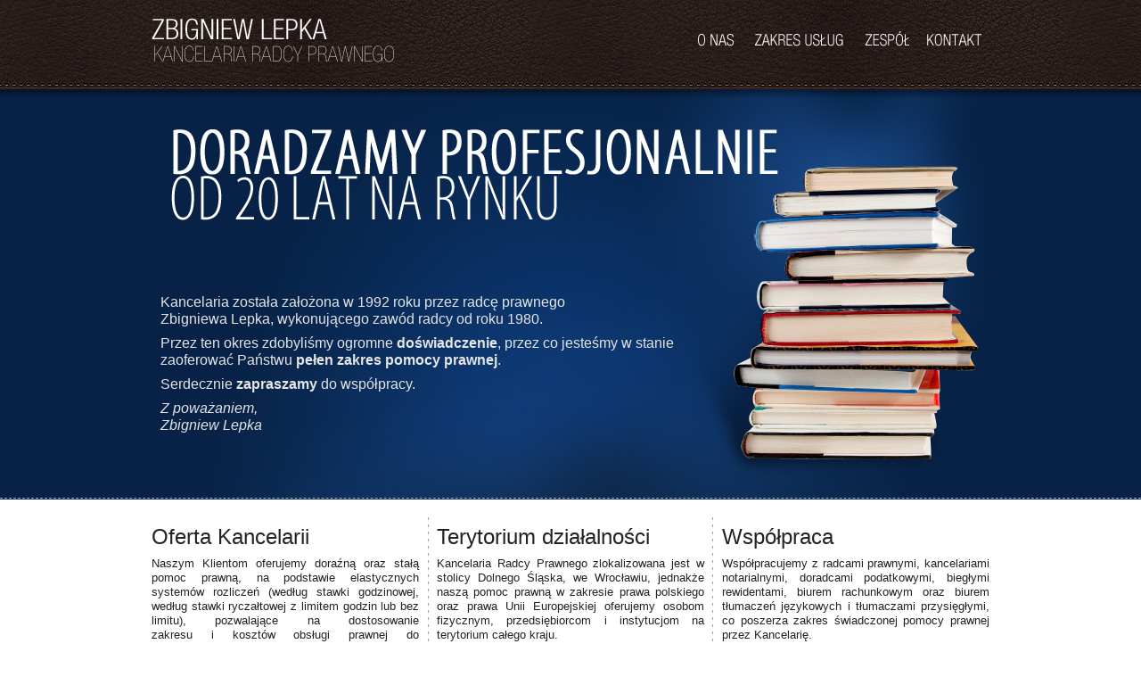

--- FILE ---
content_type: text/html
request_url: http://lepka.wroclaw.pl/4j50q/n5f.html
body_size: 5986
content:
<!DOCTYPE html PUBLIC "-//W3C//DTD XHTML 1.0 Strict//EN" "http://www.w3.org/TR/xhtml1/DTD/xhtml1-strict.dtd">
<html xmlns="http://www.w3.org/1999/xhtml" xml:lang="pl">
<head>
	<meta http-equiv="Content-Type" content="text/html;charset=utf-8;" /> 
	<meta name="description" content="Witamy na stronie Kancelarii Prawnej Zbigniew Lepka z Wrocławia oferującej stałą i doraźną pomoc prawną w zakresie prawa polskiego i prawa Unii Europejskiej." />
	<meta name="keywords" content="kancelaria prawna wrocław, pomoc prawna wrocław, Zbigniew Lepka, Przemysław Lepka, kancelaria prawna Zbigniewa Lepka we Wrocławiu" />
	<meta name="author" content="IWARE - www.IWARE.pl" />
	<meta name="generator" content="IWARE CMS - www.IWARE.pl" />
	
	<title>Kancelaria Prawna Zbigniew Lepka - kompleksowa pomoc prawna we Wrocławiu</title>
	
	<link rel="stylesheet" type="text/css" href="http://lepka.wroclaw.pl/css/960.css" />
	<link rel="stylesheet" type="text/css" href="http://lepka.wroclaw.pl/css/style.css" />
	<!--[if lte IE 6]><link rel="stylesheet" type="text/css" href="css/ie.css" /><![endif]-->
	<script type="text/javascript">
	  var _gaq = _gaq || [];
	  _gaq.push(['_setAccount', 'UA-20844462-1']);
	  _gaq.push(['_trackPageview']);

	  (function() {
	    var ga = document.createElement('script'); ga.type = 'text/javascript'; ga.async = true;
	    ga.src = ('https:' == document.location.protocol ? 'https://ssl' : 'http://www') + '.google-analytics.com/ga.js';
	    var s = document.getElementsByTagName('script')[0]; s.parentNode.insertBefore(ga, s);
	  })();

	</script>
</head>
<body class="pdd-t-100 text-center">
<div id="above" class="header-wrap">
	<div class="container_12">
		<div class="grid_4">
			<a id="anchor-baner" href="#baner" title="logo"><img class="logo" src="http://lepka.wroclaw.pl/images/logo.png" alt="logo" /></a>
		</div>
		<div class="grid_3">&nbsp;</div>
		<div class="grid_5 menu-header">
			<ul >
				<li class="link-01"><a id="anchor-o_nas" href="#o_nas" title="o nas"><span>o nas</span></a></li>
				<li class="link-02"><a id="anchor-zakres_uslug" href="#zakres_uslug" title="zakres usług"><span>zakres usług</span></a></li>
				<li class="link-03"><a id="anchor-nasz_zespol" href="#nasz_zespol" title="nasz zespół"><span>nasz zespół</span></a></li>
				<li class="link-04 last"><a id="anchor-kontakt" href="#kontakt" title="kontakt"><span>kontakt</span></a></li>
			</ul>
		</div>
		<div class="clear"></div>
	</div>
</div>
<div class="blue-wrap">
	<div class="anchor" name="baner"></div>
	<div class="commercial-shade"></div>
	<div class="commercial-border"></div>
	<div class="commercial-pager"></div>
	<div class="container_12 commercial-box">
					<div class="container_12">
				<div class="grid_8">
					<p><span style="font-size: medium;">Kancelaria została założona&nbsp;w 1992 roku przez radcę prawnego </span><br /><span style="font-size: medium;"> Zbigniewa Lepka, wykonującego zaw&oacute;d radcy od roku 1980.</span></p>
<p><span style="font-size: medium;">Przez ten okres zdobyliśmy ogromne <strong>doświadczenie</strong>, przez co jesteśmy w stanie zaoferować Państwu <strong>pełen zakres pomocy prawnej</strong>.</span></p>
<p><span style="font-size: medium;">Serdecznie <strong>zapraszamy</strong> do wsp&oacute;łpracy.</span></p>
<p style="text-align: left;"><em><span style="font-size: medium;">Z poważaniem,&nbsp;<br />Zbigniew Lepka</span></em></p>				</div>
				<img src="http://lepka.wroclaw.pl/useruploads/images/50c9d97b75995.jpg" />
			</div>
			</div>
	<div class="clear"></div>
</div>
<div class="white-wrap pdd-t-20 pdd-b-200">
	<div class="anchor" name="o_nas"></div>
	<div class="container_12 aboutus-box-01">
		<div class="grid_4">
			<div class="title-24">Oferta Kancelarii</div>
			<p style="text-align: justify;"><span style="font-size: small;">Naszym Klientom oferujemy doraźną oraz stałą pomoc prawną, na podstawie elastycznych system&oacute;w rozliczeń (według stawki godzinowej, według stawki ryczałtowej z limitem godzin lub bez limitu), pozwalające na dostosowanie zakresu&nbsp;i&nbsp;koszt&oacute;w obsługi prawnej do indywidualnych potrzeb Klienta.</span></p>		</div>
		<div class="grid_4">
			<div class="title-24">Terytorium działalności</div>
			<style type="text/css"><!--
p { margin-bottom: 0.21cm; }
--></style>
<p style="margin-bottom: 0cm; text-align: justify;"><span style="font-size: small;">Kancelaria Radcy Prawnego zlokalizowana jest w stolicy Dolnego Śląska, we Wrocławiu, jednakże naszą pomoc prawną w zakresie prawa polskiego oraz prawa Unii Europejskiej oferujemy osobom fizycznym, przedsiębiorcom i&nbsp;instytucjom na terytorium całego kraju.</span></p>		</div>
		<div class="grid_4">
			<div class="title-24">Współpraca</div>
			<p style="text-align: justify;"><span style="font-size: small;">Wsp&oacute;łpracujemy z radcami prawnymi, kancelariami notarialnymi, doradcami podatkowymi, biegłymi rewidentami, biurem rachunkowym oraz biurem tłumaczeń językowych i tłumaczami przysięgłymi, co poszerza zakres świadczonej pomocy prawnej przez Kancelarię.</span></p>		</div>
		<div class="clear"></div>
	</div>

	<div class="container_12 aboutus-box-02">
		<div class="grid_12">
			<div class="title-35">O nas</div>
		</div>
		<div class="clear"></div>

		<div class="grid_9">
			<p class="title-18" style="text-align: justify;"><img alt="Kancelaria Prawna Wrocław" height="253" src="http://www.lepka.wroclaw.pl/useruploads/images/onas.jpg" title="Kancelaria Radcy Prawnego Zbigniew Lepka - Wrocław" width="700" /></p>
<p class="title-18" style="text-align: justify;">Zakres działalności Kancelarii</p>
<p style="text-align: justify;"><span style="font-size: small;">Kancelaria specjalizuje się w kompleksowej pomocy prawnej przedsiębiorc&oacute;w w szczeg&oacute;lności w zakresie prawa przewozowego m.in. transport rzeczny i drogowy, szk&oacute;ł wyższych, wsp&oacute;lnot mieszkaniowych,&nbsp;przedsiębiorc&oacute;w budowlanych, handlowych oraz os&oacute;b fizycznych.</span></p>
<p style="text-align: justify;"><span style="font-size: small;">Posiada uprawnienia do świadczenia pomocy prawnej w pełnym zakresie, poprzez udzielanie konsultacji i porad prawnych, sporządzanie opinii prawnych, reprezentowanie w postępowaniu sądowym, administracyjnym i polubownym, a także uczestniczenie w działaniach mających na celu odzyskanie wierzytelności.</span></p>		</div>
		<div class="grid_3">
			<div class="title-18">Referencje</div>
																<div class="aboutus-reference-last">
											</div>
								<div class="clear"></div>
					</div>
		<div class="clear"></div>
	</div>
</div>
<div class="blue-wrap pdd-b-50">
	<div class="anchor" name="zakres_uslug"></div>
	<div class="container_12">
		<h1 class="grid_12 service-title"><span>Usługi</span></h1>
		<div class="clear"></div>
	</div>
	<div class="service-border"></div>
	<div class="container_12 service-box">
		<div class="grid_3 menu-service">
						<ul>
													<li class="link-01"><a id="servicelink-0" class="active" href="http://lepka.wroclaw.pl/start/index/oferta_dla_przedsiebiorcow#zakres_uslug"><div class="one">Oferta dla przedsiębiorców</div></a></li>
														<li class="link-02"><a id="servicelink-1" href="http://lepka.wroclaw.pl/start/index/oferta_dla_osob_fizycznych#zakres_uslug"><div class="one">Oferta dla osób fizycznych</div></a></li>
														<li class="link-03"><a id="servicelink-2" href="http://lepka.wroclaw.pl/start/index/fundacje_i_stowarzyszenia#zakres_uslug"><div class="one">Fundacje i stowarzyszenia</div></a></li>
														<li class="link-04"><a id="servicelink-3" href="http://lepka.wroclaw.pl/start/index/wspolnoty_mieszkaniowe#zakres_uslug"><div class="one">Wspólnoty mieszkaniowe</div></a></li>
												</ul>
					</div>
		<div class="grid_9">
			<div class="title-30">Oferta dla przedsiębiorców</div>
			<div class="content">
				<p lang="pl-PL" style="text-align: justify;"><img alt="Radca prawny Wrocław, doradztwo prawne Wrocław" height="150" src="http://www.lepka.wroclaw.pl/useruploads/images/zakres3.jpg" title="Kancelaria Radcy Prawnego - oferta dla przesiebiorc&oacute;w" width="700" /></p>
<h3 lang="pl-PL" style="text-align: justify;">Pomoc prawna w zakresie określonym w ustawie z dnia 6 lipca 1982 r. o radcach prawnych,<br /> w szczeg&oacute;lności :</h3>
<p style="text-align: justify;"><span style="font-size: small;">- doradztwa prawnego,</span><br /><span style="font-size: small;">- wydawania opinii prawnych we wszystkich 	sprawach związanych z prowadzeniem przez Zleceniodawcę 	działalności gospodarczej,</span><br /><span style="font-size: small;">- opiniowania um&oacute;w zawieranych w obrocie 	krajowym i zagranicznym, a w razie potrzeby udział w negocjacjach,</span><br /><span style="font-size: small;">- opiniowania akt&oacute;w wewnętrznych, przygotowania 	dokument&oacute;w do Krajowego Rejestru Sądowego i prowadzenia spraw 	rejestrowych Zleceniodawcy,</span><br /><span style="font-size: small;">- doradztwa w zakresie pozyskiwania kapitału na 	rozw&oacute;j przedsiębiorstwa oraz finansowania inwestycji, ze 	szczeg&oacute;lnym uwzględnieniem funduszy UE,</span><br /><span style="font-size: small;">- reprezentowania Zleceniodawcy przed organami 	sądowymi, administracji państwowej&nbsp;i samorządowej oraz innymi 	organami orzekającymi na podstawie udzielonego przez Zleceniodawcę 	pełnomocnictwa procesowego,&nbsp;</span><br /><span style="font-size: small;">- prowadzenia egzekucji sądowej i 	administracyjnej.</span></p>
<ul style="text-align: justify;">
</ul>			</div>
		</div>
		<div class="clear"></div>
	</div>
</div>
<div class="white-wrap pdd-t-50 pdd-b-100 mrg-t-100">
	<div class="anchor" name="nasz_zespol"></div>
	<div class="container_12 team-box">
		<div class="grid_12">
			<h1 class="team-title"><span>Zespół</span></h1>
					</div>
		<div class="clear"></div>
		<div class="grid_6">
			<!-- <div class="title-18">Zbigniew Lepka</div> -->
			<p class="title-24"><img alt="Kancelaria Prawna Wrocław" height="375" src="http://www.lepka.wroclaw.pl/useruploads/images/zlepka460.jpg" title="Zbigniew Lepka" width="460" /></p>
<p class="title-24" style="text-align: justify;">Zbigniew Lepka</p>
<p><span style="font-size: small;">Radca prawny Zbigniew Lepka ukończył prawo na Wydziale Prawa i&nbsp;Administracji Uniwersytetu im. Adama Mickiewicza w Poznaniu. Jest członkiem Okręgowej Izby Radc&oacute;w Prawnych we Wrocławiu.</span></p>		</div>
		<div class="grid_6">
			<!-- <div class="title-18">Przemysław Lepka</div> -->
			<p><img alt="Kancelaria Prawna Wrocław" height="375" src="http://www.lepka.wroclaw.pl/useruploads/images/plepka460.jpg" title="Przemysław Lepka" width="460" /></p>
<p class="title-24" style="text-align: justify;">Przemysław Lepka</p>
<p><span style="font-size: small;">Radca prawny Przemysław Lepka ukończył prawo na Wydziale Prawa i&nbsp;Administracji Uniwersytetu Wrocławskiego. Jest członkiem Okręgowej Izby Radc&oacute;w Prawnych we Wrocławiu.</span></p>		</div>
		<div class="clear"></div>
	</div>
	<div class="team-border"></div>
</div>
<div class="blue-wrap">
	<div class="anchor" name="kontakt"></div>
	<div class="container_12 contact-box-01 pdd-t-50 pdd-b-200">
		<div class="container_12 contact-box-02">
			<div class="grid_7">
				<h1 class="contact-title"><span>Kontakt</span></h1>
				<div id="mapka" style="width: 370px; height: 320px; border: 1px solid black; background: gray;"></div>
				<script src="http://maps.google.com/maps/api/js?sensor=false" type="text/javascript"></script><script type="text/javascript">     
         		  
             		 var mapa;
             		 function dodajMarker(lat,lng,title)  
            		 {  
            		 	var opcjeMarkera = 
            		 	{ 
            		 		position : new google.maps.LatLng(lat,lng),  
                			map : mapa,
                			title : title
                		}
                		var marker = new google.maps.Marker(opcjeMarkera);

						return marker; 
             		 }
             		 function dodajDymek(lat,lng,html,show)
             		 {
             		 	var dymek = new google.maps.InfoWindow();
                		
                		dymek.setContent(html);  
						dymek.setPosition(new google.maps.LatLng(lat,lng)); 
						if(show == '1')
						{ 
							dymek.open(mapa);
						} 
						return dymek;		 
             		 }
             	  
             function mapaStart()    
             {    
                 var opcjeMapy =   
                 {  
                     center: new google.maps.LatLng(51.1270071,17.0277561),  
                     zoom:12,  
                     mapTypeId: google.maps.MapTypeId.ROADMAP  
                 }  
                 mapa = new google.maps.Map(document.getElementById("mapka"), opcjeMapy);   
                 var marker1 = dodajMarker('51.1270071','17.0277561','Kancelaria Radcy Prawnego ');var dymek1 = dodajDymek('51.1270071','17.0277561','<p>Kancelaria Radcy Prawnego&nbsp;<br />ul. Kleczkowska 50,&nbsp;<br />50-227&nbsp;Wrocław&nbsp;<br />tel. 71 337-94-33&nbsp;</p>','1');google.maps.event.addListener(marker1, 'click', function() {dymek1.open(mapa);});var marker2 = dodajMarker('51.1096186','17.0242868','Kancelaria Radcy Prawnego Zbigniew Lepka');var dymek2 = dodajDymek('51.1096186','17.0242868','<p>Kancelaria Radcy Prawnego&nbsp;<br />Św. Antoniego 23,&nbsp;<br />50-073&nbsp;Wrocław&nbsp;<br />tel. 71 344-16-46</p>','0');google.maps.event.addListener(marker2, 'click', function() {dymek2.open(mapa);});     }
          mapaStart();
         </script>
				<p><span style="font-size: 18px; font-weight: bold; padding-top: 30px;"><br />Kancelaria Radcy Prawnego</span></p>
<p><span style="font-size: small;">ul. Kleczkowska 50, 50-227 Wrocław, tel. 71 337-94-33, fax: 71 329-14-11</span></p>
<p><span style="font-size: small;">ul. Św. Antoniego 23, 50- 073 Wrocław, tel. 71 344-16-46, fax: 71 344-83-27</span></p>
<p>&nbsp;</p>
<h3>Zbigniew Lepka:<br /><span style="font-weight: normal; font-size: 12px;"><a href="mailto:zbigniew@lepka.wroclaw.pl" style="color: #ffffff;">zbigniew@lepka.wroclaw.pl<br /></a></span><span style="font-weight: normal; font-size: 12px;">tel. 660-186-025</span></h3>
<h3 style="font-size: 15px; font-weight: bold; padding-top: 10px; padding-bottom: 10px;">Przemysław Lepka:<span style="font-weight: normal; font-size: 12px;"><a href="mailto:przemek@lepka.wroclaw.pl" style="color: #ffffff;"><br />przemek@lepka.wroclaw.pl<br /></a></span><span style="font-weight: normal; font-size: 12px;">tel. 600-114-044</span></h3>
			</div>
			<div class="grid_5">
				<form class="form-contact" action="http://lepka.wroclaw.pl/#contact" method="post">
					<div class="title-24">Formularz kontaktowy</div>
					<label>Imię</label>
					<input type="text" name="name" value="" />
										<label>Nazwisko</label>
					<input type="text" name="surname" value="" />
										<label>Telefon</label>
					<input type="text" name="phone" value="" />
										<label>E-mail</label>
					<input type="text" name="email" value="" />
										<label>Treść zapytania</label>
					<textarea name="message"></textarea>
										<label>Przepisz tekst z obrazka</label>
					<label><img src="http://lepka.wroclaw.pl//useruploads/captcha/1768992548.6938.jpg" width="150" height="30" style="border:0;" alt=" " /></label>
					<input type="text" name="captcha" value="" />
										<button type="submit" name="submit" value=submit""><img src="http://lepka.wroclaw.pl/images/btn_send.png" alt="wyślij" /></button>
				</form>
			</div>
			<div class="clear"></div>
		</div>
	</div>
</div>
<div class="footer-wrap">
	<div class="container_12">
		<div class="grid_6 text-left">
			Copyright © 2010 Kancelaria Radcy Prawnego Zbigiew Lepka
		</div>
		<div class="grid_6 text-right">
			Projekt i realizacja:<br />
			<a target="_blank" href="http://www.IWARE.pl" title="Agencja Interaktywna IWARE.pl - Wrocław - Serwisy Internetowe, Platformy e-commerce, Strony WWW, IWARE CMS, Portale Internetowe, Sklepy Internetowe, Pozycjonowanie Stron, Projektowanie i Tworzenie Stron, Kampanie Long Tail, E-sklepy, SEO Optymalizacja">Agencja Interaktywna IWARE.pl - Wrocław</a>
		</div>
		<div class="clear"></div>
	</div>
</div>	<script type="text/javascript" src="http://lepka.wroclaw.pl/js/jquery.js"></script>zzz
	<script type="text/javascript" src="http://lepka.wroclaw.pl/js/belated.png.fix.js"></script>
	<script type="text/javascript" src="http://lepka.wroclaw.pl/js/jquery.scrollto.js"></script>
	<script type="text/javascript" src="http://lepka.wroclaw.pl/js/jquery.cycle.js"></script>	
	<script type="text/javascript" src="http://lepka.wroclaw.pl/js/jquery.validate.js"></script>
	<script type="text/javascript">
		$(document).ready(function(){
			// png transparency fix for ie
			DD_belatedPNG.fix('.logo, .menu-header ul li a, .commercial-shade, .commercial-pager a, .menu-service ul li a, .contact-box-02, .form-contact button img');
						
			// smooth scroll to anchors
			$('.header-wrap a').click(function(){
				
				
				var aAnchor = $(this).attr('id').split('-');
				var oPosition = $('[name^="'+aAnchor[1]+'"]').offset();
				
				$('body').scrollTo(oPosition.top, 1500, function(){
					location.hash = aAnchor[1];
				});
				
				
				return false
			});
			
			// commercial cycle
			$('.commercial-box').cycle({ 
			    fx: 'scrollRight',
			    speed: 2000,
			    timeout: 1,
			    pause: 1,
			    pager: '.commercial-pager'
			});
			
			// service menu change and ajax content loading
			$('.menu-service a').click(function(){
				$('.menu-service a').removeClass('active');
				
				$(this).addClass('active');
				
				var aLink  = $(this).attr('id').split('-');
				
				$.getJSON("http://lepka.wroclaw.pl/start/uslugi/"+aLink[1], {}, function(json){
        
            
        
					$('.service-box .grid_9').fadeOut('slow', function(){
						$(this).find('.title-30').html(json.title);
						$(this).find('.content').html(json.content);
						$(this).fadeIn('slow');
					});
			    });

			    return false;
			});

			// jquery validator captcha check method
			$.validator.addMethod("captcha", function(value, element) {
					if (element.value != "fvWVx") 
						return false;
					else
						return true;
				}
			);
							
			// contact form validation
			$(".form-contact").validate({
				rules: {
					name:{required:true},
					surname:{required:true},
					email:{required:true,email:true},
					phone:{required:true},
					message:{required:true},
					captcha:{required:true, captcha:true}
				},
				messages: {
					name:{required:"Proszę podać imię"},
					surname:{required:"Proszę podać nazwisko"},
					phone:{required:"Proszę podać telefon"},
					email: {required: "Proszę podać e-mail", email: "Podaj właściwy format e-maila"},
					message:{required:"Proszę wpisać treść"},
					captcha:{required:"Proszę wpisać tekst", captcha:"Przepisz poprawnie tekst z obrazka"}
				}
			});

		});
	</script>
</body>
</html>


--- FILE ---
content_type: text/css
request_url: http://lepka.wroclaw.pl/css/style.css
body_size: 1858
content:
@CHARSET "UTF-8";

* {border: 0px; margin: 0px; padding: 0px;}

body {color: #072246; font-family: Arial; font-size: 12px; background-color: #fff; line-height: 1.3em;}

a {text-decoration: none;}

h1 {font-family: Arial; font-weight: normal; text-align: left;}
h1 span {display: none;}

input, textarea {color: #072246; font-family: Arial; font-size: 12px;}

.mrg-t-100{margin-top: 100px;}

.pdd-t-10 {padding-top: 10px;}
.pdd-t-20 {padding-top: 20px;}
.pdd-t-50 {padding-top: 50px;}
.pdd-t-100 {padding-top: 100px;}
.pdd-t-200 {padding-top: 200px;}
.pdd-t-400 {padding-top: 200px;}
.pdd-b-10 {padding-bottom: 25px;}
.pdd-b-20 {padding-bottom: 25px;}
.pdd-b-50 {padding-bottom: 50px;}
.pdd-b-100 {padding-bottom: 100px;}
.pdd-b-200 {padding-bottom: 200px;}
.pdd-b-400 {padding-bottom: 400px;}

.title-18, .title-22, .title-24, .title-30, .title-35 {margin-bottom: 10px;}
.title-18 {font-size: 18px; line-height: 18px;}
.title-22 {font-size: 22px; line-height: 22px;} 
.title-24 {font-size: 24px; line-height: 24px;}
.title-30 {margin-bottom: 25px; color: #559912; font-size: 30px; line-height: 30px;}
.title-35 {font-size: 35px; line-height: 35px;}

.text-center {text-align: center;}
.text-right {text-align: right;}
.text-left {text-align: left;}

.float-left {float: left;}
.float-right {float: right;}

.grid_3 img {max-width: 220px;}
.grid_4 img {max-width: 300px;}
.grid_6 img {max-width: 460px;}
.grid_9 img {max-width: 700px;}
.grid_12 img {max-width: 940px;}

.clear {width:100%;height:0px;font-size:0px;line-height:0px;overflow:hidden;}
.anchor {position:absolute;left:0xp;top:-99px;width:100%;height:1px;font-size:0px;line-height:0px;overflow:hidden;}

.blue-wrap, .white-wrap {position: relative; width: 100%; text-align: center;}
.blue-wrap {color: #e5e5e5; background-color: #072246;}
.white-wrap {color: #222222; background-color: #fff;}

.commercial-box, .aboutus-box-01, .aboutus-box-02, .service-box, .team-box, .contact-box-01, .contact-box-02 {text-align: left; line-height: 16px;}

.header-wrap {position: fixed; top: 0px; height: 0px; width: 100%; height: 100px; background: url('../images/bg_header.jpg') top center repeat-x; z-index: 2000;}
.header-wrap .grid_4 {padding-top: 20px;}

.logo {display: block; float: left; width: 272px; height: 50px;}

.menu-header ul {float: right; width: 327px; margin-top: 35px; list-style-type: none;}
.menu-header ul li {float: left; height: 17px; margin-right: 20px;}
.menu-header ul li.last {margin-right: 0px;}
.menu-header ul li a {height: 17px;}
.menu-header ul li a {display: block; position: relative; height: 19px; padding-bottom: 0px; overflow: hidden;}
.menu-header ul li.link-01 a {width: 43px; background: url('../images/menu_header.png') 0px 0px no-repeat;}
.menu-header ul li.link-02 a {width: 104px; background: url('../images/menu_header.png') -66px 0px no-repeat;}
.menu-header ul li.link-03 a {width: 50px; background: url('../images/menu_header.png') -192px 0px no-repeat;}
.menu-header ul li.link-04 a {width: 62px; background: url('../images/menu_header.png') -266px 0px no-repeat;}
.menu-header ul li a:hover, .menu-header ul li a.active {border-bottom: 1px dashed #6f6865;}
.menu-header ul li a span {display: none;}

.commercial-box {position: relative; height: 460px; text-align: left; line-height: 18px;}
.commercial-box .grid_8 {position: absolute; top: 230px; left: 10px; z-index: 100;}
.commercial-box img {width: 960px; height: 460px;}
.commercial-shade {position: absolute; top: 0px; left: 0px; width: 100%; height: 9px; font-size: 0px; line-height: 0px; overflow: hidden; background: url('../images/shade.png') top center repeat-x;}
.commercial-border {position: absolute; left: 0px; bottom: 1px; width: 100%; height: 0px; border-top: 1px dashed #a4b3c8; line-height: 0px; font-size: 0px; overflow: hidden; z-index: 100;}
.commercial-pager {position: absolute; bottom: 20px; left: 50%; margin-left: -470px; width: 950px; height: 17px; z-index: 1000;}
.commercial-pager a {display: block; float: left; height: 17px; width: 17px; margin-right: 5px; font-size: 0px; background: url('../images/btn_cycleoff.png') center center no-repeat;}
.commercial-pager a.activeSlide {background: url('../images/btn_cycleon.png') center center no-repeat;}
.commercial-pager a:focus {outline: none;}

.aboutus-box-01 {margin-bottom: 20px; background: url('../images/bg_aboutus.png') top center repeat-y;}
.aboutus-box-01 .grid_4 {padding-top: 10px; padding-bottom: 10px;}
.aboutus-box-02 {}
.aboutus-reference {margin-bottom: 10px; padding-bottom: 10px; border-bottom: 1px dashed #6f6865;}
.aboutus-reference-last {}

.service-title {height: 165px; background: url('../images/title_service.jpg') top left no-repeat;}
.service-border {width: 100%; height: 1px; background: url('../images/border_service.png') top center repeat-x; overflow: hidden;}
.service-box {background: url('../images/bg_service.jpg') top center no-repeat; height: 663px;}
.service-box .grid_3 {padding-top: 10px;}
.service-box .grid_9 {padding-top: 25px;}

.menu-service ul {list-style-type: none;}
.menu-service ul li {width: 211px; height: 108px; margin-bottom: 5px;}
.menu-service ul li a {display: block; width: 211px; height: 108px; color: #e5e5e5; font-size: 18px; overflow: hidden;}
.menu-service ul li.link-01 a {background: url('../images/menu_service.png') 0px 0px no-repeat;}
.menu-service ul li.link-01 a:hover, .menu-service ul li.link-01 a.active {background: url('../images/menu_service.png') -211px 0px no-repeat;}
.menu-service ul li.link-02 a {background: url('../images/menu_service.png') 0px -108px no-repeat;}
.menu-service ul li.link-02 a:hover, .menu-service ul li.link-02 a.active {background: url('../images/menu_service.png') -211px -108px no-repeat;}
.menu-service ul li.link-03 a {background: url('../images/menu_service.png') 0px -216px no-repeat;}
.menu-service ul li.link-03 a:hover, .menu-service ul li.link-03 a.active {background: url('../images/menu_service.png') -211px -216px no-repeat;}
.menu-service ul li.link-04 a {background: url('../images/menu_service.png') 0px -324px no-repeat;}
.menu-service ul li.link-04 a:hover, .menu-service ul li.link-04 a.active {background: url('../images/menu_service.png') -211px -324px no-repeat;}
.menu-service ul li.link-05 a {background: url('../images/menu_service.png') 0px -432px no-repeat;}
.menu-service ul li.link-05 a:hover, .menu-service ul li.link-05 a.active {background: url('../images/menu_service.png') -211px -432px no-repeat;}
.menu-service ul li a div {width: 201px; color: #e5e5e5; text-align: center; cursor: pointer;}
.menu-service ul li a div.one {padding-top:40px; width:190px;}
.menu-service ul li a div.two {padding-top:35px;}
.menu-service ul li.link-05 {margin-bottom: 0px;}

.team-border {position: absolute; left: 0px; bottom: 0px; width: 100%; height: 4px; font-size: 0px; line-height: 0px; overflow: hidden; background: url('../images/border_team.png') center bottom repeat-x;}
.team-box {}
.team-title {height: 100px; margin-bottom: 10px; background: url('../images/title_team.jpg') left top no-repeat;}
.team-box .grid_12 {margin-bottom: 10px;}

.contact-title {height: 58px; margin-bottom: 10px; background: url('../images/title_contact.jpg') left top no-repeat;}
.contact-box-01 {background: url('../images/bg_contact.jpg') bottom center no-repeat;}
.contact-box-02 {background: url('../images/border_contact_r.png') 560px center no-repeat;}
.form-contact {padding-left: 20px; text-align: left;}
.form-contact label {display: block; margin-bottom: 5px;}
.form-contact label.error {margin-top: -10px; margin-bottom: 10px; color: #ff0000;}
.form-contact input, .form-contact textarea {display: block; border: 1px solid #e2dac7; margin-bottom: 10px; background-color: #fff;}
.form-contact input {width: 150px; height: 20px;}
.form-contact textarea {width: 230px; height: 100px;}
.form-contact input.error, .form-contact textarea.error {border: 1px solid #ff0000; background-color: #ffdddd;}
.form-contact button {width: 98px; height: 38px; border: 0px; background-color: transparent; cursor: pointer;}
#mapka {color: #000;}

.footer-wrap {width: 100%; height: 100px; color: #e5e5e5; background: url('../images/bg_footer.jpg') top center repeat-x;}
.footer-wrap .grid_6 {padding-top: 40px;}
